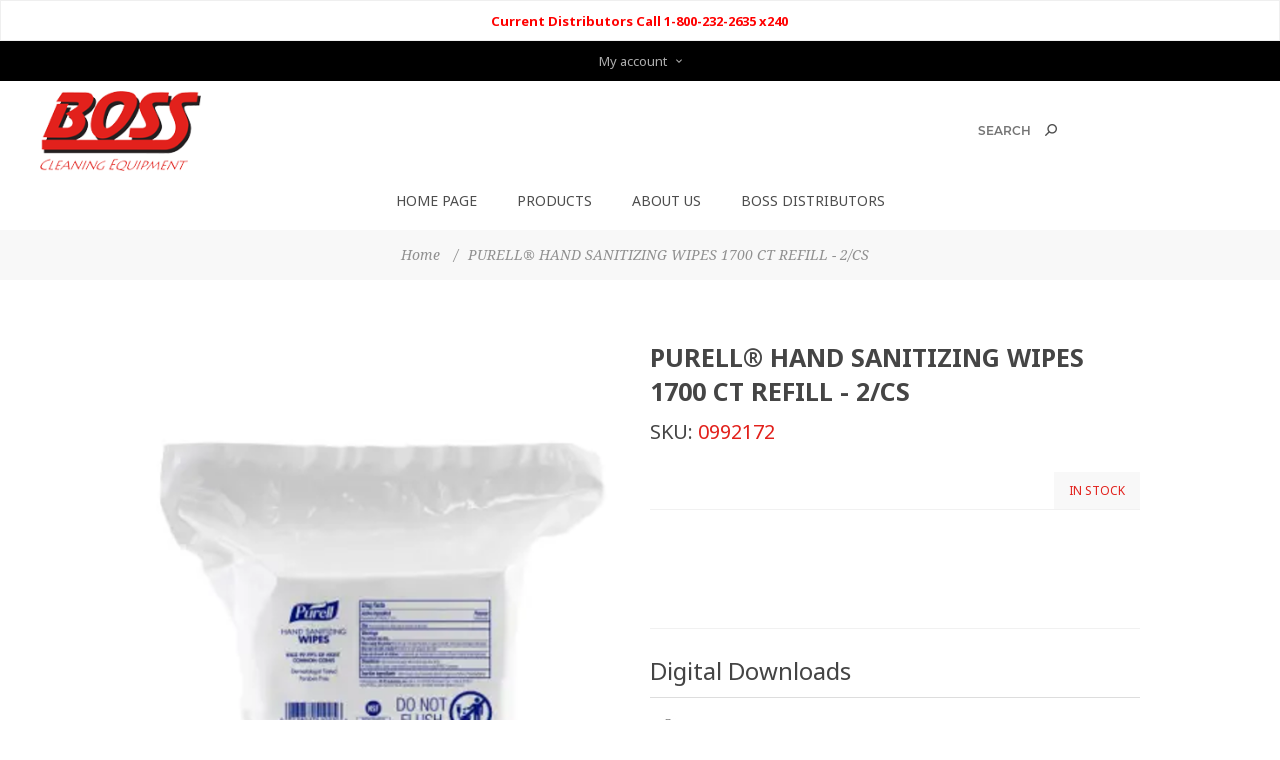

--- FILE ---
content_type: text/html; charset=utf-8
request_url: https://bosscleaningequipment.com/purell-hand-sanitizing-wipes-1700-ct-refill-2cs
body_size: 10537
content:
<!DOCTYPE html><html data-app-version="5.0.1" lang="en" dir="ltr" class="fp-home html-product-details-page"><head><title>Boss. PURELL&#xAE; HAND SANITIZING WIPES 1700 CT REFILL - 2/CS</title><meta charset="UTF-8"><meta name="description" content=""><meta name="keywords" content=""><meta name="generator" content="FocusPointSap"><meta name="build-label" content="5.0.1"><meta name="app-version" content="5.0.1"><meta name="viewport" content="width=device-width, initial-scale=1.0, minimum-scale=1.0, maximum-scale=2.0, shrink-to-fit=no"><link href='https://fonts.googleapis.com/css?family=Noto+Sans:400,700&amp;display=swap' rel='stylesheet'><meta property="og:type" content="product"><meta property="og:title" content="PURELL® HAND SANITIZING WIPES 1700 CT REFILL - 2/CS"><meta property="og:description" content=""><meta property="og:image" content="https://bosscleaningequipment.com/images/thumbs/0016297_600.jpeg"><meta property="og:image:url" content="https://bosscleaningequipment.com/images/thumbs/0016297_600.jpeg"><meta property="og:url" content="https://bosscleaningequipment.com/purell-hand-sanitizing-wipes-1700-ct-refill-2cs"><meta property="og:site_name" content="Boss"><meta property="twitter:card" content="summary"><meta property="twitter:site" content="Boss"><meta property="twitter:title" content="PURELL® HAND SANITIZING WIPES 1700 CT REFILL - 2/CS"><meta property="twitter:description" content=""><meta property="twitter:image" content="https://bosscleaningequipment.com/images/thumbs/0016297_600.jpeg"><meta property="twitter:url" content="https://bosscleaningequipment.com/purell-hand-sanitizing-wipes-1700-ct-refill-2cs"><script type="application/ld+json">{"@context":"https://schema.org","@type":"Organization","name":"Boss","legalName":"","url":"https://www.bosscleaningequipment.com","logo":"https://www.bosscleaningequipment.com/images/thumbs/0000110_filogo.jpeg","address":{"@type":"PostalAddress","streetAddress":"",},"contactPoint":{"@type":"ContactPoint","telephone":"",},"sameAs":[]}</script><link rel="stylesheet" href="/css/lk5loqzlo9862me0lmz2pa.styles.css?v=joMJI2828sOjL7k2FcV1PkX7IRE"><link rel="stylesheet" href="/css/focuspoint/sweetalert2.css?v=bvVpEYYo7rZl1aHvMRapY7Qr-iw"><link rel="stylesheet" href="/lib/kendo/2025.1.211/styles/material-arctic.css?v=ftdLpWZ_PW_zCCqxXSuVza_ME7o"><style>body{font-family:'Lato',sans-serif;font-weight:300!important;font:normal 14px 'Lato','Noto Sans',sans-serif!important;font-weight:normal!important}.mega-menu .title span{position:relative;top:inherit;right:inherit;font-size:inherit;line-height:inherit;text-transform:inherit;color:#cd5c5c;cursor:pointer;margin-top:inherit}@media(min-width:1261px){.mega-menu .title,.mega-menu .subcategory-item{text-align:left!important}}.topic-page .page-body{color:#555!important;font:inherit!important;font-style:inherit!important}.category-description p,.manufacturer-description p,.full-description p,.topic-html-content p,.topic-page p,.post-body p,.news-body p,.custom-tab p{margin:20px 0!important;line-height:1.4em!important;font-size:15px!important;font-weight:normal!important}.method1{display:none!important}.method2{display:none!important}.method3{display:none!important}.method4{display:none!important}.skype{display:none!important}.header-welcome-message{display:none!important}.footer-upper{background-color:#e2211c!important}.footer-lower{background-color:#000!important}.footer-block .title,.footer-block a,.footer-block.last{color:#fff!important}.footer .title{color:#fff!important}@media all and (min-width:981px){.ui-dialog{width:800px!important}.ui-dialog-content{max-height:500px;overflow:auto}}.FocusPoint-mysites,.FocusPoint-mywork,.FocusPoint-myforms,.FocusPoint-sap-portal,.FocusPoint-orderbyhistory,.FocusPoint-catalogordering{display:none!important}.search-text{font-size:14pt!important}.my-account-dropdown a:before{background-image:none!important}.my-account-dropdown a:hover:before{background:none!important}@media(min-width:1025px){.header-links .my-account-dropdown ul{margin-left:10px!important}}.header-links .my-account-dropdown a{border-bottom:0!important}</style><style>.product-details-page .full-description{display:none}.product-details-page .ui-tabs .full-description{display:block}.product-details-page .tabhead-full-description{display:none}.product-details-page .product-specs-box{display:none}.product-details-page .ui-tabs .product-specs-box{display:block}.product-details-page .ui-tabs .product-specs-box .title{display:none}.product-details-page .product-no-reviews,.product-details-page .product-review-links{display:none}</style><link rel="apple-touch-icon" sizes="180x180" href="/icons/icons_0/apple-touch-icon.png"><link rel="icon" type="image/png" sizes="32x32" href="/icons/icons_0/favicon-32x32.png"><link rel="icon" type="image/png" sizes="192x192" href="/icons/icons_0/android-chrome-192x192.png"><link rel="icon" type="image/png" sizes="16x16" href="/icons/icons_0/favicon-16x16.png"><link rel="manifest" href="/icons/icons_0/site.webmanifest"><link rel="mask-icon" href="/icons/icons_0/safari-pinned-tab.svg" color="#5bbad5"><link rel="shortcut icon" href="/icons/icons_0/favicon.ico"><meta name="msapplication-TileColor" content="#2d89ef"><meta name="msapplication-TileImage" content="/icons/icons_0/mstile-144x144.png"><meta name="msapplication-config" content="/icons/icons_0/browserconfig.xml"><meta name="theme-color" content="#ffffff"><body class="product-details-page-body"><input name="__RequestVerificationToken" type="hidden" value="CfDJ8NLo79WAFNVEr3n8P6bewnnvgHrbT8OjN20hFF1Xzn3oRn-UeR5_TjxSXNPJ1jQHkGKpWP7C_0J21tfp0xQuG4jbyClwOkTH1cj6GDWcLWPIASTIXNU_IBJTjbJgFlalGHc8HfFPKmAifnJXF_xGTH8"><div class="loader-overlay"><div class="loader"></div></div><div class="ajax-loading-block-window" style="display:none"></div><div id="dialog-notifications-success" title="Notification" style="display:none"></div><div id="dialog-notifications-error" title="Error" style="display:none"></div><div id="dialog-notifications-warning" title="Warning" style="display:none"></div><div id="bar-notification" class="bar-notification-container" data-close="Close"></div><!--[if lt IE 9]><div style="clear:both;height:59px;text-align:center;position:relative"><a href="http://www.microsoft.com/windows/internet-explorer/default.aspx" target="_blank"> <img src="/Themes/Han/Content/img/ie_warning.jpg" height="42" width="820" alt="You are using an outdated browser. For a faster, safer browsing experience, upgrade for free today."> </a></div><![endif]--><div class="master-wrapper-page items-per-row-three two-columns"><div class="admin-header-links"><div style="text-align:center;margin:auto;width:450px;font-weight:normal;font-size:15px;color:#0c4f4a;display:inline-block"><span style="color:#f00"><strong> Current Distributors Call 1-800-232-2635 x240</strong></span> </strong></span></div></div><div class="overlayOffCanvas"></div><div class="header header-1"><div class="header-upper"><div class="header-centering"><div class="header-welcome-message">Welcome to our fashion store!</div><ul class="header-social-icons"></ul><div class="header-upper-centering"><div class="header-links-selectors-wrapper"><div class="header-links-wrapper"><div class="header-links"><div class="my-account-dropdown-wrapper"><a href="/login" class="my-account-opener login-link">My account</a><div class="my-account-dropdown"><ul><li><a href="/login?returnUrl=%2Fpurell-hand-sanitizing-wipes-1700-ct-refill-2cs" class="ico-login">Log in</a><li><a href="/register?returnUrl=%2Fpurell-hand-sanitizing-wipes-1700-ct-refill-2cs" class="ico-register">Registration</a></ul></div></div></div></div><div class="header-selectors-wrapper"></div></div></div></div></div><div class="header-lower"><div class="header-centering"><div class="header-logo"><a href="/" class="logo"> <img alt="Boss" title="Boss" src="https://www.bosscleaningequipment.com/images/thumbs/0000235_logo.png"></a></div><div class="header-cart-search-wrapper"><div class="search-box store-search-box"><form method="get" id="small-search-box-form" action="/search"><input type="text" class="search-box-text" id="small-searchterms" autocomplete="off" name="q" placeholder="Search" aria-label="Search store"> <button type="submit" class="button-1 search-box-button">Search</button><style>.ui-autocomplete .spnProductdetail{display:inline-block;vertical-align:middle;width:calc(100% - 90px)}.ui-autocomplete .spnProductdetail>span{display:block!important;margin-bottom:5px}.ui-autocomplete li:hover{background-color:#f2f1ef;-webkit-border-radius:20px;-moz-border-radius:20px;border-radius:20px;font-weight:600}</style></form></div></div><div class="header-menu-wrapper"><div class="header-menu"><div class="close-menu"><span>Close</span></div><ul class="mega-menu" data-isrtlenabled="false" data-enableclickfordropdown="false"><li><a href="/" title="Home Page"><span> Home Page</span></a><li class="has-sublist full-width-grid"><a class="with-subcategories" href="/products-3"><span>Products</span></a><div class="dropdown categories fullWidth boxes-4"><div class="mega-menu-dropdown-content-wrapper"><div class="mega-menu-dropdown-row-slider-wrapper"><div class="row-wrapper"><div class="row"><div class="box"><div class="picture-title-wrap"><div class="title"><a href="/janitorial-products" title="Janitorial Products"><span>Janitorial Products</span></a></div><div class="picture"><a href="/janitorial-products" title="Show products in category Janitorial Products"> <img class="lazy" alt="Picture for category Janitorial Products" src="[data-uri]" data-original="https://www.bosscleaningequipment.com/images/thumbs/0004045_janitorial-products_290.jpeg"> </a></div></div><ul class="subcategories"><li><a href="/washroom-accessories-and-supplies" title="Washroom Accessories"><span>Washroom Accessories</span></a><li><a href="/floor-and-wall-maintenance" title="Floor and Wall Maintenance"><span>Floor and Wall Maintenance</span></a><li><a href="/waste-receptacles-2" title="Waste Receptacles"><span>Waste Receptacles</span></a><li><a href="/safety-products" title="Safety Products"><span>Safety Products</span></a><li><a href="/mopping-equipment-2" title="Mopping Equipment"><span>Mopping Equipment</span></a><li><a href="/can-liners" title="Can Liners"><span>Can Liners</span></a><li><a href="/material-handling-2" title="Material Handling"><span>Material Handling</span></a><li><a href="/brooms-brushes-and-accessories" title="Brooms, Brushes and Accessories"><span>Brooms, Brushes and Accessories</span></a><li><a href="/window-cleaning-tools" title="Window Cleaning Tools"><span>Window Cleaning Tools</span></a><li><a href="/cleaning-supplies" title="Cleaning Supplies"><span>Cleaning Supplies</span></a></ul></div><div class="box"><div class="picture-title-wrap"><div class="title"><a href="/air-movers" title="Air Movers"><span>Air Movers</span></a></div><div class="picture"><a href="/air-movers" title="Show products in category Air Movers"> <img class="lazy" alt="Picture for category Air Movers" src="[data-uri]" data-original="https://www.bosscleaningequipment.com/images/thumbs/0000238_air-movers_290.jpeg"> </a></div></div></div><div class="box"><div class="picture-title-wrap"><div class="title"><a href="/canister-vacuums" title="Canister Vacuums"><span>Canister Vacuums</span></a></div><div class="picture"><a href="/canister-vacuums" title="Show products in category Canister Vacuums"> <img class="lazy" alt="Picture for category Canister Vacuums" src="[data-uri]" data-original="https://www.bosscleaningequipment.com/images/thumbs/0000241_canister-vacuums_290.jpeg"> </a></div></div></div><div class="box"><div class="picture-title-wrap"><div class="title"><a href="/filters-and-disposable-bags" title="Filters and Disposable Bags"><span>Filters and Disposable Bags</span></a></div><div class="picture"><a href="/filters-and-disposable-bags" title="Show products in category Filters and Disposable Bags"> <img class="lazy" alt="Picture for category Filters and Disposable Bags" src="[data-uri]" data-original="https://www.bosscleaningequipment.com/images/thumbs/0000243_filters-and-disposable-bags_290.jpeg"> </a></div></div></div></div><div class="row"><div class="box"><div class="picture-title-wrap"><div class="title"><a href="/floor-burnishers" title="Floor Burnishers"><span>Floor Burnishers</span></a></div><div class="picture"><a href="/floor-burnishers" title="Show products in category Floor Burnishers"> <img class="lazy" alt="Picture for category Floor Burnishers" src="[data-uri]" data-original="https://www.bosscleaningequipment.com/images/thumbs/0000244_floor-burnishers_290.jpeg"> </a></div></div></div><div class="box"><div class="picture-title-wrap"><div class="title"><a href="/floor-machines" title="Floor Machines"><span>Floor Machines</span></a></div><div class="picture"><a href="/floor-machines" title="Show products in category Floor Machines"> <img class="lazy" alt="Picture for category Floor Machines" src="[data-uri]" data-original="https://www.bosscleaningequipment.com/images/thumbs/0000245_floor-machines_290.jpeg"> </a></div></div></div><div class="box"><div class="picture-title-wrap"><div class="title"><a href="/floor-machine-accessories" title="Floor Machine Accessories"><span>Floor Machine Accessories</span></a></div><div class="picture"><a href="/floor-machine-accessories" title="Show products in category Floor Machine Accessories"> <img class="lazy" alt="Picture for category Floor Machine Accessories" src="[data-uri]" data-original="https://www.bosscleaningequipment.com/images/thumbs/0000246_floor-machine-accessories_290.jpeg"> </a></div></div></div><div class="box"><div class="picture-title-wrap"><div class="title"><a href="/floor-machine-brushes" title="Floor Machine Brushes"><span>Floor Machine Brushes</span></a></div><div class="picture"><a href="/floor-machine-brushes" title="Show products in category Floor Machine Brushes"> <img class="lazy" alt="Picture for category Floor Machine Brushes" src="[data-uri]" data-original="https://www.bosscleaningequipment.com/images/thumbs/0000247_floor-machine-brushes_290.jpeg"> </a></div></div></div></div><div class="row"><div class="box"><div class="picture-title-wrap"><div class="title"><a href="/floor-machine-pad-drivers" title="Floor Machine Pad Drivers"><span>Floor Machine Pad Drivers</span></a></div><div class="picture"><a href="/floor-machine-pad-drivers" title="Show products in category Floor Machine Pad Drivers"> <img class="lazy" alt="Picture for category Floor Machine Pad Drivers" src="[data-uri]" data-original="https://www.bosscleaningequipment.com/images/thumbs/0000248_floor-machine-pad-drivers_290.jpeg"> </a></div></div></div><div class="box"><div class="picture-title-wrap"><div class="title"><a href="/floor-machine-pads-and-bonnets" title="Floor Machine Pads and Bonnets"><span>Floor Machine Pads and Bonnets</span></a></div><div class="picture"><a href="/floor-machine-pads-and-bonnets" title="Show products in category Floor Machine Pads and Bonnets"> <img class="lazy" alt="Picture for category Floor Machine Pads and Bonnets" src="[data-uri]" data-original="https://www.bosscleaningequipment.com/images/thumbs/0000249_floor-machine-pads-and-bonnets_290.jpeg"> </a></div></div></div><div class="box"><div class="picture-title-wrap"><div class="title"><a href="/floor-machine-prep-tools" title="Floor Machine Prep Tools"><span>Floor Machine Prep Tools</span></a></div><div class="picture"><a href="/floor-machine-prep-tools" title="Show products in category Floor Machine Prep Tools"> <img class="lazy" alt="Picture for category Floor Machine Prep Tools" src="[data-uri]" data-original="https://www.bosscleaningequipment.com/images/thumbs/0000250_floor-machine-prep-tools_290.jpeg"> </a></div></div></div><div class="box"><div class="picture-title-wrap"><div class="title"><a href="/gloss-boss-mini-floor-scrubber-polisher" title="Gloss Boss Floor Machines"><span>Gloss Boss Floor Machines</span></a></div><div class="picture"><a href="/gloss-boss-mini-floor-scrubber-polisher" title="Show products in category Gloss Boss Floor Machines"> <img class="lazy" alt="Picture for category Gloss Boss Floor Machines" src="[data-uri]" data-original="https://www.bosscleaningequipment.com/images/thumbs/0009221_gloss-boss-floor-machines_290.jpeg"> </a></div></div></div></div><div class="row"><div class="box"><div class="picture-title-wrap"><div class="title"><a href="/upright-vacuums" title="Upright Vacuums"><span>Upright Vacuums</span></a></div><div class="picture"><a href="/upright-vacuums" title="Show products in category Upright Vacuums"> <img class="lazy" alt="Picture for category Upright Vacuums" src="[data-uri]" data-original="https://www.bosscleaningequipment.com/images/thumbs/0000253_upright-vacuums_290.jpeg"> </a></div></div></div><div class="box"><div class="picture-title-wrap"><div class="title"><a href="/vacuum-tools-and-accessories" title="Vacuum Tools and Accessories"><span>Vacuum Tools and Accessories</span></a></div><div class="picture"><a href="/vacuum-tools-and-accessories" title="Show products in category Vacuum Tools and Accessories"> <img class="lazy" alt="Picture for category Vacuum Tools and Accessories" src="[data-uri]" data-original="https://www.bosscleaningequipment.com/images/thumbs/0000254_vacuum-tools-and-accessories_290.jpeg"> </a></div></div></div><div class="box"><div class="picture-title-wrap"><div class="title"><a href="/wet-dry-and-dry-vacuums" title="Wet Dry and Dry Vacuums"><span>Wet Dry and Dry Vacuums</span></a></div><div class="picture"><a href="/wet-dry-and-dry-vacuums" title="Show products in category Wet Dry and Dry Vacuums"> <img class="lazy" alt="Picture for category Wet Dry and Dry Vacuums" src="[data-uri]" data-original="https://www.bosscleaningequipment.com/images/thumbs/0000255_wet-dry-and-dry-vacuums_290.jpeg"> </a></div></div></div><div class="box"><div class="picture-title-wrap"><div class="title"><a href="/replacement-parts" title="Replacement Parts"><span>Replacement Parts</span></a></div><div class="picture"><a href="/replacement-parts" title="Show products in category Replacement Parts"> <img class="lazy" alt="Picture for category Replacement Parts" src="[data-uri]" data-original="https://www.bosscleaningequipment.com/images/thumbs/0000256_replacement-parts_290.jpeg"> </a></div></div></div></div></div></div></div></div><li><a href="/boss-about-us" title="About Us"><span> About Us</span></a><li><a href="/boss-distributors" title="Boss Distributors"><span> Boss Distributors</span></a></ul><div class="menu-title"><span>Menu</span></div><ul class="mega-menu-responsive"><li><a href="/" title="Home Page"><span> Home Page</span></a><li class="has-sublist"><a class="with-subcategories" href="/products-3"><span>Products</span></a><div class="plus-button"></div><div class="sublist-wrap"><ul class="sublist"><li class="back-button"><span>Back</span><li class="has-sublist"><a href="/janitorial-products" title="Janitorial Products" class="with-subcategories"><span>Janitorial Products</span></a><div class="plus-button"></div><div class="sublist-wrap"><ul class="sublist"><li class="back-button"><span>Back</span><li><a class="lastLevelCategory" href="/washroom-accessories-and-supplies" title="Washroom Accessories"><span>Washroom Accessories</span></a><li><a class="lastLevelCategory" href="/floor-and-wall-maintenance" title="Floor and Wall Maintenance"><span>Floor and Wall Maintenance</span></a><li><a class="lastLevelCategory" href="/waste-receptacles-2" title="Waste Receptacles"><span>Waste Receptacles</span></a><li><a class="lastLevelCategory" href="/safety-products" title="Safety Products"><span>Safety Products</span></a><li><a class="lastLevelCategory" href="/mopping-equipment-2" title="Mopping Equipment"><span>Mopping Equipment</span></a><li><a class="lastLevelCategory" href="/can-liners" title="Can Liners"><span>Can Liners</span></a><li><a class="lastLevelCategory" href="/material-handling-2" title="Material Handling"><span>Material Handling</span></a><li><a class="lastLevelCategory" href="/brooms-brushes-and-accessories" title="Brooms, Brushes and Accessories"><span>Brooms, Brushes and Accessories</span></a><li><a class="lastLevelCategory" href="/window-cleaning-tools" title="Window Cleaning Tools"><span>Window Cleaning Tools</span></a><li><a class="lastLevelCategory" href="/cleaning-supplies" title="Cleaning Supplies"><span>Cleaning Supplies</span></a></ul></div><li><a class="lastLevelCategory" href="/air-movers" title="Air Movers"><span>Air Movers</span></a><li><a class="lastLevelCategory" href="/canister-vacuums" title="Canister Vacuums"><span>Canister Vacuums</span></a><li><a class="lastLevelCategory" href="/filters-and-disposable-bags" title="Filters and Disposable Bags"><span>Filters and Disposable Bags</span></a><li><a class="lastLevelCategory" href="/floor-burnishers" title="Floor Burnishers"><span>Floor Burnishers</span></a><li><a class="lastLevelCategory" href="/floor-machines" title="Floor Machines"><span>Floor Machines</span></a><li><a class="lastLevelCategory" href="/floor-machine-accessories" title="Floor Machine Accessories"><span>Floor Machine Accessories</span></a><li><a class="lastLevelCategory" href="/floor-machine-brushes" title="Floor Machine Brushes"><span>Floor Machine Brushes</span></a><li><a class="lastLevelCategory" href="/floor-machine-pad-drivers" title="Floor Machine Pad Drivers"><span>Floor Machine Pad Drivers</span></a><li><a class="lastLevelCategory" href="/floor-machine-pads-and-bonnets" title="Floor Machine Pads and Bonnets"><span>Floor Machine Pads and Bonnets</span></a><li><a class="lastLevelCategory" href="/floor-machine-prep-tools" title="Floor Machine Prep Tools"><span>Floor Machine Prep Tools</span></a><li><a class="lastLevelCategory" href="/gloss-boss-mini-floor-scrubber-polisher" title="Gloss Boss Floor Machines"><span>Gloss Boss Floor Machines</span></a><li><a class="lastLevelCategory" href="/upright-vacuums" title="Upright Vacuums"><span>Upright Vacuums</span></a><li><a class="lastLevelCategory" href="/vacuum-tools-and-accessories" title="Vacuum Tools and Accessories"><span>Vacuum Tools and Accessories</span></a><li><a class="lastLevelCategory" href="/wet-dry-and-dry-vacuums" title="Wet Dry and Dry Vacuums"><span>Wet Dry and Dry Vacuums</span></a><li><a class="lastLevelCategory" href="/replacement-parts" title="Replacement Parts"><span>Replacement Parts</span></a></ul></div><li><a href="/boss-about-us" title="About Us"><span> About Us</span></a><li><a href="/boss-distributors" title="Boss Distributors"><span> Boss Distributors</span></a></ul><ul class="header-social-icons"></ul></div></div></div></div></div><div class="responsive-nav-wrapper-parent"><div class="responsive-nav-wrapper"><div class="menu-title"><span>Menu</span></div><div class="personal-button" id="header-links-opener"><span>Personal menu</span></div><div class="account-links" id="account-links"><span>My account</span></div><div class="filters-button"><span>Filters</span></div><div class="search-wrap"><span>Search</span></div></div></div><div class="main-slider-wrapper"></div><div class="breadcrumb"><ul itemscope itemtype="http://schema.org/BreadcrumbList"><li><span> <a href="/"> <span>Home</span> </a> </span> <span class="delimiter">/</span><li itemprop="itemListElement" itemscope itemtype="http://schema.org/ListItem"><strong class="current-item" itemprop="name">PURELL&#xAE; HAND SANITIZING WIPES 1700 CT REFILL - 2/CS</strong> <span itemprop="item" itemscope itemtype="http://schema.org/Thing" id="/purell-hand-sanitizing-wipes-1700-ct-refill-2cs"> </span><meta itemprop="position" content="1"></ul></div><div class="master-wrapper-content"><div id="product-ribbon-info" data-productid="5098" data-productboxselector=".product-item, .item-holder" data-productboxpicturecontainerselector=".picture, .item-picture" data-productpagepicturesparentcontainerselector=".product-essential" data-productpagebugpicturecontainerselector=".picture" data-retrieveproductribbonsurl="/RetrieveProductRibbons"></div><div class="master-column-wrapper"><div class="center-1"><div class="page product-details-page"><div class="page-body"><style>.sub-price{font-size:10pt}.ui-dialog{z-index:20000!important;width:95%!important;max-width:1000px!important}</style><form method="post" id="product-details-form" action="/purell-hand-sanitizing-wipes-1700-ct-refill-2cs"><div itemscope itemtype="http://schema.org/Product"><meta itemprop="name" content="PURELL® HAND SANITIZING WIPES 1700 CT REFILL - 2/CS"><meta itemprop="sku" content="0992172"><meta itemprop="gtin"><meta itemprop="mpn" content=""><meta itemprop="description" content=""><meta itemprop="image" content="https://bosscleaningequipment.com/images/thumbs/0016297_600.jpeg"><div itemprop="offers" itemscope itemtype="http://schema.org/Offer"><meta itemprop="url" content="https://bosscleaningequipment.com/purell-hand-sanitizing-wipes-1700-ct-refill-2cs"><meta itemprop="price" content="0.00"><meta itemprop="priceCurrency"><meta itemprop="priceValidUntil"><meta itemprop="availability" content="http://schema.org/InStock"></div><div itemprop="review" itemscope itemtype="http://schema.org/Review"><meta itemprop="author" content="ALL"><meta itemprop="url" content="/productreviews/5098"></div></div><div data-productid="5098"><div class="product-essential"><div class="gallery"><div class="picture"><a class="no-pointer"> <img alt="0992172.png" src="https://bosscleaningequipment.com/images/thumbs/0016297_600.jpeg" title="0992172.png" id="main-product-img-5098"> </a></div></div><div class="overview"><div class="product-name"><h1>PURELL&#xAE; HAND SANITIZING WIPES 1700 CT REFILL - 2/CS</h1></div><div class="additional-details"><div class="sku"><span class="label">SKU:</span> <span class="value" id="sku-5098">0992172</span></div></div><div class="prices-stock-wrapper"><div class="prices"><div class="product-price"><div class="product-price"><span>Price:</span> <span class="price-value-5098"> Call for pricing </span></div></div></div><div class="availability"><div class="stock"><span class="label">Availability:</span> <span class="value" id="stock-availability-value-5098"><div class="stockquantity">In Stock</div></span></div></div></div><div class="add-to-cart-buttons-wrapper"><style>.add-to-cart-qty-wrapper .incr:hover,.add-to-cart-qty-wrapper .decr:hover{background-color:#eaeaea}.add-to-cart-qty-wrapper .incr,.add-to-cart-qty-wrapper .decr{top:0;right:0;left:auto;display:inline-block;width:20px;height:20px;margin:3px;background-color:#f1f1f1;text-align:center;font-family:"emporium-icons";line-height:18px;color:#8e8e8e;cursor:pointer;user-select:none;transition:all .2s ease}.add-to-cart-qty-wrapper .decr{top:auto;bottom:0}</style><div class="add-to-cart"><div class="add-to-cart-panel"></div><div id="product-extended-details"><div id="fp-additionalFields_5098" class="fp-additionalfields"></div></div></div><div class="overview-buttons"></div></div><div class="file-attachments"><div class="title"><strong>Digital Downloads</strong></div><div class="attachments-content"><div class="attachment-category"><ul><li><a class="attachmentLink" href="/Attachment/DownloadFile?downloadGuid=b4f4112f-f367-4062-9958-5fb451bb8dc0" target="_blank"><img src="/Modules/Widgets.FocusPointCore/Content/img/Download.jpg">0992172-SDS.pdf</a><li><a class="attachmentLink" href="/Attachment/DownloadFile?downloadGuid=b94ee615-b2ef-4eeb-9500-873aa5924f0e" target="_blank"><img src="/Modules/Widgets.FocusPointCore/Content/img/Download.jpg">SDS</a></ul></div></div></div></div><div class="full-description">A high-capacity refill pouch ideal for all high-traffic locations. Durable and textured wipe removes light soils and dirt from hands Kills 99.99 percent of most common germs that may cause illness Convenient for use whenever soap and water are not available Dermatologist tested Alcohol-free formulation GOJO is a member of the Responsible Flushing Alliance and recommends that users do not flush wipes.</div></div><div id="quickTabs" class="productTabs" data-ajaxenabled="false" data-productreviewsaddnewurl="/ProductTab/ProductReviewsTabAddNew/5098" data-productcontactusurl="/ProductTab/ProductContactUsTabAddNew/5098" data-couldnotloadtaberrormessage="Couldn't load this tab."><div class="productTabs-header"><ul><li><a href="#quickTab-description">Overview</a></ul></div><div class="productTabs-body"><div id="quickTab-description"><div class="full-description">A high-capacity refill pouch ideal for all high-traffic locations. Durable and textured wipe removes light soils and dirt from hands Kills 99.99 percent of most common germs that may cause illness Convenient for use whenever soap and water are not available Dermatologist tested Alcohol-free formulation GOJO is a member of the Responsible Flushing Alliance and recommends that users do not flush wipes.</div></div></div></div><div class="product-collateral"></div></div><input name="__RequestVerificationToken" type="hidden" value="CfDJ8NLo79WAFNVEr3n8P6bewnnvgHrbT8OjN20hFF1Xzn3oRn-UeR5_TjxSXNPJ1jQHkGKpWP7C_0J21tfp0xQuG4jbyClwOkTH1cj6GDWcLWPIASTIXNU_IBJTjbJgFlalGHc8HfFPKmAifnJXF_xGTH8"></form><style>.attribute-square{display:block!important;width:50px!important;height:50px!important;border:1px solid #f00}</style></div></div></div></div></div><div class="footer footer-2"><div class="footer-upper"><div class="footer-centering"><div class="footer-block first"><a href="/" class="logo"> <img alt="Boss" title="Boss" src="https://www.bosscleaningequipment.com/images/thumbs/0000274_logo.jpeg"> </a><h3 class="title"><span>About Us</span></h3><p class="footer-about-us footer-collapse">.</div><div class="footer-block"><h3 class="title"><span>Information</span></h3><ul class="footer-menu footer-collapse"><li><a href="/frequently-asked-questions">Frequently Asked Questions</a><li><a href="/manuals">Manuals</a><li><a href="/terms-conditions">Terms &amp; Conditions</a><li class="manufature-all-footer-link"><a href="/manufacturer/all">Manufacturers</a><li><a href="/contactus">Contact us</a></ul></div><div class="footer-block"><h3 class="title"><span>My account</span></h3><ul class="footer-menu footer-collapse"><li><a href="/customer/info">Customer info</a><li><a href="/privacy-policy">Privacy Policy</a></ul></div><div class="footer-block last"><h3 class="title"><span>Contact Info</span></h3><ul class="footer-menu footer-collapse"><li class="address"><span>3775 Fancy Farms Rd. <br> Suite 400 Plant City, FL <br> 33566</span><li class="phone"><span>(800) 232-2635 <br> Fax: (813) 314-7780</span><li class="email"><span>cs@axisrd.com</span></ul></div></div></div><div class="footer-lower"><div class="footer-centering"><div class="footer-lower-right"><ul class="accepted-payment-methods"><li class="method1"><li class="method2"><li class="method3"><li class="method4"></ul></div><div class="footer-lower-left"><div class="footer-disclaimer">Copyright &copy; 2026 Boss. All rights reserved.</div><div class="footer-store-theme"></div></div></div></div></div></div><input id="isShoppingCartEnabled" type="hidden" value="false"><div id="goToTop"></div><script src="/js/zwube70n3tjtth6ynpuj7q.scripts.js?v=bATQzAaAzjRd8kyhx7B1aP8fjsA"></script><script src="/lib/kendo/2025.1.211/js/kendo.all.min.js?v=udDEdyshVuAxgOsJ7RFQGMGPIuo"></script><script src="/lib/kendo/2025.1.211/js/cultures/kendo.culture.en-US.min.js?v=5Fvb_nnjXGRxwdqCmHBW_G0tlt4"></script><script src="/lib/kendo/2025.1.211/js/messages/kendo.messages.en-US.min.js?v=eHYTmOlinDX251xq3ymIQD9XXSk"></script><script src="/lib/kendo/2025.1.211/telerik-license.js?v=dzfWnVHNuFLm1VA_FBgb2H0-qrI"></script><script>$(document).ready(function(){$(".product-price").hide()})</script><script>function ThumbPictureSwitchOnClick(n){if($(".cloudzoom").length&&$("#cloudZoomImage").length){var t=$("#cloudZoomImage").data("CloudZoom");t&&($("#cloudZoomImage").attr("src",n.getAttribute("data-defaultsize")),$("#cloudZoomImage").attr("title",n.getAttribute("title")),$("#cloudZoomImage").attr("alt",n.getAttribute("alt")),$("#zoom1").attr("href",n.getAttribute("data-fullsize")),$("#zoom1").attr("title",n.getAttribute("title")),$("#zoom1").attr("data-full-image-url",n.getAttribute("data-defaultsize")),t.loadImage(n.getAttribute("data-defaultsize"),n.getAttribute("data-defaultsize")),t.refreshImage())}}</script><script>$("#small-search-box-form").on("submit",function(n){$("#small-searchterms").val()==""&&(App.warning("Please enter some search keyword"),$("#small-searchterms").focus(),n.preventDefault())})</script><script>$(document).ready(function(){var n,t;$("#small-searchterms").autocomplete({delay:500,minLength:3,source:"/catalog/searchtermautocomplete",appendTo:".search-box",select:function(n,t){return $("#small-searchterms").val(t.item.label),App.setLocation(t.item.producturl),!1},open:function(){n&&(t=document.getElementById("small-searchterms").value,$(".ui-autocomplete").append('<li class="ui-menu-item" role="presentation"><a href="/search?q='+t+'">View all results...<\/a><\/li>'))}}).data("ui-autocomplete")._renderItem=function(t,i){var r=i.label,u="",f="",e="",o="none",s="none",h="none";return i.sku!=null&&i.sku.length>1&&(u="SKU: "+i.sku,o="block"),i.mpn!=null&&i.mpn.length>1&&(f="Mpn: "+i.mpn,s="block"),i.price!=null&&i.price.length>1&&(e="Price: "+i.price,h="block"),n=i.showlinktoresultsearch,r=htmlDecode(r),$("<li><\/li>").data("item.autocomplete",i).append("<a><div class='spnProductdetail'><span class='spnProductName'>"+r+"<\/span><span style='display: "+o+"' class='spnProductSku'>"+u+" <\/span><span style='display: "+s+"' class='spnProductMpn'>"+f+" <\/span><span style='display: "+h+"' class='spnProductPrice'>"+e+" <\/span> <\/div> <\/a>").appendTo(t)}})</script><script>var localized_data={AjaxCartFailure:"Failed to add the product. Please refresh the page and try one more time."};AjaxCart.init(!1,".header .cart-wrapper .cart-qty",".header-links .wishlist-qty",".cart-wrapper",localized_data)</script><script>$(window).on("beforeunload",function(){App.displayContentLoading(!0,"")})</script><script>$(document).ready(function(){$(".product-list .item-box .product-title ").addClass("product-title-withwrap").removeClass("product-title");$("#checkout_attribute_1").css("width","100%");window.location=="https://www.axisredistribution.com/login"&&$(".page-body").prepend($(".topic-block"));$("#header-links-opener").hide()})</script><script>App.Customer.FirstName="";App.Customer.LastName="";App.Customer.FullName=" ";App.Customer.Email="";App.Customer.Currency="USD";App.Customer.Language="English";App.Customer.IsGuest="True";App.Customer.BusinessPartnerId="C00393";App.Customer.BusinessPartnerName="BOSS WEB ORDER";App.Customer.HasShoppingCart="False";App.Customer.StoreId=2;App.Customer.StoreUrl="https://www.bosscleaningequipment.com";App.Customer.CompanyName="";App.Customer.OrderSuccessMessage="Completed successfully. Please wait...";App.Math.DecimalPlaces=2;App.Math.DecimalPlacesForQuantity=0;App.Math.NumberFormat="n2";App.Customer.BlockPricing="True";App.Customer.BlockShoppingCart="False";try{$(document).ready(function(){$(".qty-input")&&$(".qty-input").each(function(n,t){var i=parseFloat($(t).val());$(t).val(App.Math.round(i,0))})})}catch(e){console.error("FP Decimal Format Error "+e)}</script>